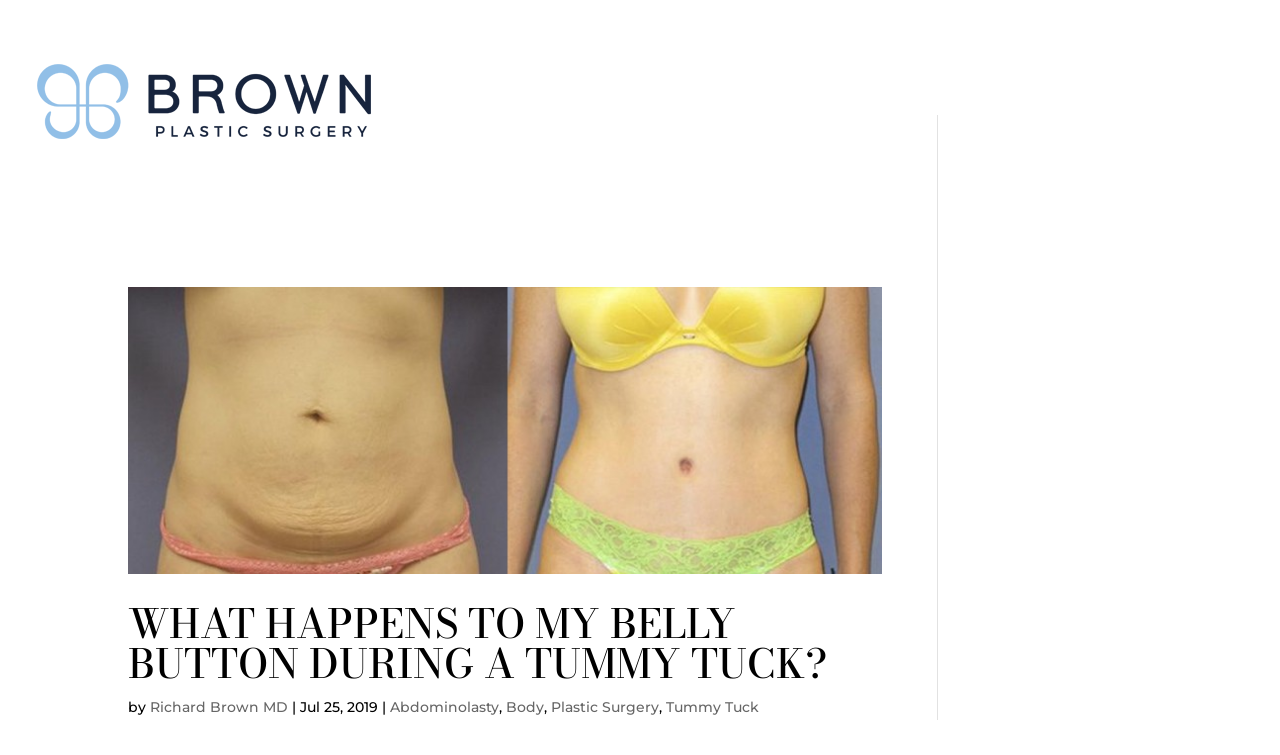

--- FILE ---
content_type: text/css
request_url: https://www.richardjbrownmd.com/wp-content/themes/divi-child/style.css
body_size: -313
content:
/*
 Theme Name:   Divi Child
 Description:  Divi child theme
 Version:      1.0.0
 Author:       Constant Concepts
 Template:     Divi
*/

--- FILE ---
content_type: text/css
request_url: https://www.richardjbrownmd.com/wp-content/et-cache/global/et-divi-customizer-global.min.css?ver=1744737324
body_size: 5482
content:
body,.et_pb_column_1_2 .et_quote_content blockquote cite,.et_pb_column_1_2 .et_link_content a.et_link_main_url,.et_pb_column_1_3 .et_quote_content blockquote cite,.et_pb_column_3_8 .et_quote_content blockquote cite,.et_pb_column_1_4 .et_quote_content blockquote cite,.et_pb_blog_grid .et_quote_content blockquote cite,.et_pb_column_1_3 .et_link_content a.et_link_main_url,.et_pb_column_3_8 .et_link_content a.et_link_main_url,.et_pb_column_1_4 .et_link_content a.et_link_main_url,.et_pb_blog_grid .et_link_content a.et_link_main_url,body .et_pb_bg_layout_light .et_pb_post p,body .et_pb_bg_layout_dark .et_pb_post p{font-size:15px}.et_pb_slide_content,.et_pb_best_value{font-size:17px}body{color:#000000}h1,h2,h3,h4,h5,h6{color:#325e90}body{line-height:1.8em}a{color:#325e90}#main-header,#main-header .nav li ul,.et-search-form,#main-header .et_mobile_menu{background-color:rgba(255,255,255,0)}#main-header .nav li ul{background-color:rgba(29,41,132,0.9)}.nav li ul{border-color:#40acef}#et-secondary-nav li ul{background-color:rgba(11,24,116,0.87)}.et_header_style_centered .mobile_nav .select_page,.et_header_style_split .mobile_nav .select_page,.et_nav_text_color_light #top-menu>li>a,.et_nav_text_color_dark #top-menu>li>a,#top-menu a,.et_mobile_menu li a,.et_nav_text_color_light .et_mobile_menu li a,.et_nav_text_color_dark .et_mobile_menu li a,#et_search_icon:before,.et_search_form_container input,span.et_close_search_field:after,#et-top-navigation .et-cart-info{color:#ffffff}.et_search_form_container input::-moz-placeholder{color:#ffffff}.et_search_form_container input::-webkit-input-placeholder{color:#ffffff}.et_search_form_container input:-ms-input-placeholder{color:#ffffff}#top-menu li a,.et_search_form_container input{letter-spacing:1px}.et_search_form_container input::-moz-placeholder{letter-spacing:1px}.et_search_form_container input::-webkit-input-placeholder{letter-spacing:1px}.et_search_form_container input:-ms-input-placeholder{letter-spacing:1px}#top-menu li.current-menu-ancestor>a,#top-menu li.current-menu-item>a,#top-menu li.current_page_item>a{color:#91bfe7}#main-footer{background-color:#ffffff}#footer-widgets .footer-widget a,#footer-widgets .footer-widget li a,#footer-widgets .footer-widget li a:hover{color:#000000}.footer-widget{color:#000000}#footer-widgets .footer-widget li:before{top:9.75px}.bottom-nav,.bottom-nav a{font-size:13px}#footer-bottom{background-color:#192741}#footer-info,#footer-info a{color:#ffffff}#footer-info{font-size:13px}#main-header{box-shadow:none}body .et_pb_button{font-size:17px;border-width:1px!important;border-radius:22px}body.et_pb_button_helper_class .et_pb_button,body.et_pb_button_helper_class .et_pb_module.et_pb_button{}body .et_pb_button:after{font-size:27.2px}@media only screen and (min-width:981px){#main-footer .footer-widget h4,#main-footer .widget_block h1,#main-footer .widget_block h2,#main-footer .widget_block h3,#main-footer .widget_block h4,#main-footer .widget_block h5,#main-footer .widget_block h6{font-size:33px}.et_header_style_left #et-top-navigation,.et_header_style_split #et-top-navigation{padding:45px 0 0 0}.et_header_style_left #et-top-navigation nav>ul>li>a,.et_header_style_split #et-top-navigation nav>ul>li>a{padding-bottom:45px}.et_header_style_split .centered-inline-logo-wrap{width:90px;margin:-90px 0}.et_header_style_split .centered-inline-logo-wrap #logo{max-height:90px}.et_pb_svg_logo.et_header_style_split .centered-inline-logo-wrap #logo{height:90px}.et_header_style_centered #top-menu>li>a{padding-bottom:16px}.et_header_style_slide #et-top-navigation,.et_header_style_fullscreen #et-top-navigation{padding:36px 0 36px 0!important}.et_header_style_centered #main-header .logo_container{height:90px}#logo{max-height:65%}.et_pb_svg_logo #logo{height:65%}.et_header_style_left .et-fixed-header #et-top-navigation,.et_header_style_split .et-fixed-header #et-top-navigation{padding:45px 0 0 0}.et_header_style_left .et-fixed-header #et-top-navigation nav>ul>li>a,.et_header_style_split .et-fixed-header #et-top-navigation nav>ul>li>a{padding-bottom:45px}.et_header_style_centered header#main-header.et-fixed-header .logo_container{height:90px}.et_header_style_split #main-header.et-fixed-header .centered-inline-logo-wrap{width:90px;margin:-90px 0}.et_header_style_split .et-fixed-header .centered-inline-logo-wrap #logo{max-height:90px}.et_pb_svg_logo.et_header_style_split .et-fixed-header .centered-inline-logo-wrap #logo{height:90px}.et_header_style_slide .et-fixed-header #et-top-navigation,.et_header_style_fullscreen .et-fixed-header #et-top-navigation{padding:36px 0 36px 0!important}.et-fixed-header#main-header,.et-fixed-header#main-header .nav li ul,.et-fixed-header .et-search-form{background-color:#fcfcfc}.et-fixed-header #top-menu a,.et-fixed-header #et_search_icon:before,.et-fixed-header #et_top_search .et-search-form input,.et-fixed-header .et_search_form_container input,.et-fixed-header .et_close_search_field:after,.et-fixed-header #et-top-navigation .et-cart-info{color:#ffffff!important}.et-fixed-header .et_search_form_container input::-moz-placeholder{color:#ffffff!important}.et-fixed-header .et_search_form_container input::-webkit-input-placeholder{color:#ffffff!important}.et-fixed-header .et_search_form_container input:-ms-input-placeholder{color:#ffffff!important}.et-fixed-header #top-menu li.current-menu-ancestor>a,.et-fixed-header #top-menu li.current-menu-item>a,.et-fixed-header #top-menu li.current_page_item>a{color:#a4c7e8!important}}@media only screen and (min-width:1350px){.et_pb_row{padding:27px 0}.et_pb_section{padding:54px 0}.single.et_pb_pagebuilder_layout.et_full_width_page .et_post_meta_wrapper{padding-top:81px}.et_pb_fullwidth_section{padding:0}}@media only screen and (max-width:980px){#main-header,#main-header .nav li ul,.et-search-form,#main-header .et_mobile_menu{background-color:#ffffff}.et_header_style_centered .mobile_nav .select_page,.et_header_style_split .mobile_nav .select_page,.et_mobile_menu li a,.mobile_menu_bar:before,.et_nav_text_color_light #top-menu>li>a,.et_nav_text_color_dark #top-menu>li>a,#top-menu a,.et_mobile_menu li a,#et_search_icon:before,#et_top_search .et-search-form input,.et_search_form_container input,#et-top-navigation .et-cart-info{color:#91bfe7}.et_close_search_field:after{color:#91bfe7!important}.et_search_form_container input::-moz-placeholder{color:#91bfe7}.et_search_form_container input::-webkit-input-placeholder{color:#91bfe7}.et_search_form_container input:-ms-input-placeholder{color:#91bfe7}}@media only screen and (max-width:767px){body,.et_pb_column_1_2 .et_quote_content blockquote cite,.et_pb_column_1_2 .et_link_content a.et_link_main_url,.et_pb_column_1_3 .et_quote_content blockquote cite,.et_pb_column_3_8 .et_quote_content blockquote cite,.et_pb_column_1_4 .et_quote_content blockquote cite,.et_pb_blog_grid .et_quote_content blockquote cite,.et_pb_column_1_3 .et_link_content a.et_link_main_url,.et_pb_column_3_8 .et_link_content a.et_link_main_url,.et_pb_column_1_4 .et_link_content a.et_link_main_url,.et_pb_blog_grid .et_link_content a.et_link_main_url{font-size:13px}.et_pb_slider.et_pb_module .et_pb_slides .et_pb_slide_content,.et_pb_best_value{font-size:14px}h1{font-size:37px}h2,.product .related h2,.et_pb_column_1_2 .et_quote_content blockquote p{font-size:31px}h3{font-size:27px}h4,.et_pb_circle_counter h3,.et_pb_number_counter h3,.et_pb_column_1_3 .et_pb_post h2,.et_pb_column_1_4 .et_pb_post h2,.et_pb_blog_grid h2,.et_pb_column_1_3 .et_quote_content blockquote p,.et_pb_column_3_8 .et_quote_content blockquote p,.et_pb_column_1_4 .et_quote_content blockquote p,.et_pb_blog_grid .et_quote_content blockquote p,.et_pb_column_1_3 .et_link_content h2,.et_pb_column_3_8 .et_link_content h2,.et_pb_column_1_4 .et_link_content h2,.et_pb_blog_grid .et_link_content h2,.et_pb_column_1_3 .et_audio_content h2,.et_pb_column_3_8 .et_audio_content h2,.et_pb_column_1_4 .et_audio_content h2,.et_pb_blog_grid .et_audio_content h2,.et_pb_column_3_8 .et_pb_audio_module_content h2,.et_pb_column_1_3 .et_pb_audio_module_content h2,.et_pb_gallery_grid .et_pb_gallery_item h3,.et_pb_portfolio_grid .et_pb_portfolio_item h2,.et_pb_filterable_portfolio_grid .et_pb_portfolio_item h2{font-size:22px}.et_pb_slider.et_pb_module .et_pb_slides .et_pb_slide_description .et_pb_slide_title{font-size:56px}.et_pb_gallery_grid .et_pb_gallery_item h3,.et_pb_portfolio_grid .et_pb_portfolio_item h2,.et_pb_filterable_portfolio_grid .et_pb_portfolio_item h2,.et_pb_column_1_4 .et_pb_audio_module_content h2{font-size:19px}h5{font-size:19px}h6{font-size:17px}.et_pb_section{padding:56px 0}.et_pb_section.et_pb_fullwidth_section{padding:0}}	h1,h2,h3,h4,h5,h6{font-family:'Bodoni Moda',Georgia,"Times New Roman",serif}body,input,textarea,select{font-family:'Montserrat',Helvetica,Arial,Lucida,sans-serif}.et_pb_button{font-family:'Montserrat',Helvetica,Arial,Lucida,sans-serif}#main-header,#et-top-navigation{font-family:'oswald light',Helvetica,Arial,Lucida,sans-serif}.pre_loader{position:fixed;top:0;left:0;width:100%;height:100%;z-index:9999999;background-color:#d9dae0;background-image:url(/wp-content/uploads/2023/09/logo_loader.gif);background-repeat:no-repeat;background-size:320px;background-position:center}.widget_custom_html{-webkit-transform:translateZ(0);transform:translateZ(0);-webkit-transition:-webkit-transform 0.6s ease-in-out;transition:transform 0.6s ease-in-out;-webkit-backface-visibility:hidden;backface-visibility:hidden}#main-header.et-fixed-header,#main-header{-webkit-box-shadow:none!important;-moz-box-shadow:none!important;box-shadow:none!important}.et_mobile_menu{border-top:3px solid #86bae7}span.mobile_menu_bar:before{color:#86bae7!important}#top-menu li.mega-menu>ul{position:absolute!important;left:0px!important;width:80%!important;padding:10px 10px;font-family:oswald light!important;font-size:16px!important;font-weight:700}‪#top‬-menu .menu-item-has-children>a:first-child{padding-right:0px;padding-bottom:17px!important}#top-menu .menu-item-has-children>a:first-child:after{content:'';margin-top:-2px}#top-menu .menu-item-has-children{padding-right:0px}#footer-info{text-align:center;width:100%}‪#top‬-menu1 .menu-item-has-children>a:first-child{padding-right:0px;padding-bottom:17px!important}#top-menu1 .menu-item-has-children>a:first-child:after{content:'';margin-top:-2px}#top-menu1 .menu-item-has-children{padding-right:0px}#footer-info{text-align:center;width:100%}.et_fixed_nav #main-header.et-fixed-header{position:fixed;background:rgba(255,255,255,255.8)}.et-fixed-header .mobile_menu_bar{padding-bottom:0px}#top-menu1 li li a{border-right:3px solid #ffffff;font-size:14px}@media only screen and (max-width:981px){#logo{content:url("https://www.richardjbrownmd.com/wp-content/uploads/2019/08/BPS-Logo-Full-Color-Horizontal-1.png")}}#main-header.et-fixed-header .nav li ul{background-color:rgba(11,24,116,0.87)}.equal-tabs .et_pb_tabs_controls li{width:33.3%;text-align:center}.equal-tabs2 .et_pb_tabs_controls li{width:50%;text-align:center}@media screen and (max-width:768px){.equal-tabs .et_pb_tabs_controls li{width:100%;text-align:center}}.et_pb_blog_grid .et_pb_image_container img{height:200px;object-fit:cover}@media only screen and (min-width:768px){.et_new_grid_blog .et_pb_post{min-height:600px;max-height:600px}}.page-id-6550 img#logo{content:url(https://www.richardjbrownmd.com/wp-content/uploads/2019/09/logo_home_new.png”)}.pa-header{background:transparent;background-color:#ffffff!important}.pa-fixed-header{background-color:#ffffff}.pa-fixed-header{background-color:#ffffff!important;-webkit-transition:background-color 0s ease-out;-moz-transition:background-color 0s ease-out;-o-transition:background-color 0s ease-out;transition:background-color 0s ease-out;color:#000000!important}.pa-fixed-header .et_pb_menu__menu>nav>ul>li>a{color:#000000!important}.pa-fixed-header .et_pb_menu__logo img{content:url('https://www.richardjbrownmd.com/wp-content/uploads/2019/08/BPS-Logo-Full-Color-Horizontal-1.png')!important}.pa-header nav li li a:hover{opacity:1;background-color:#90c1ea;width:fit-content!important}.et-menu-nav li.mega-menu>ul>li>a:first-child{opacity:1;padding-top:10px!important;width:fit-content!important}.et-menu-nav li.mega-menu>ul>li>a:first-child:hover{opacity:1;background-color:#90c1ea!important;padding-top:10px!important;width:fit-content!important}.et-menu-nav li.mega-menu li>a{opacity:1;padding-top:10px!important}.et-menu-nav li.mega-menu li>a:hover{opacity:1;background-color:#90c1ea!important;padding-top:10px!important;width:inherit!important}.pa-header .free-menu-2-column li li a:hover{opacity:1;background-color:#90c1ea;width:fit-content!important}.et_pb_menu ul>li>a{padding:14px 20px!important}.et_pb_menu ul>li>a:hover{opacity:1!important}.pa-header nav li ul a{position:relative;overflow:hidden;transition:all 0.3s;-webkit-transition:all 0.3s;-moz-transition:all 0.3s;-o-transition:all 0.3s;font-size:15px!important;font-family:Oswald Light!important;font-weight:10!important;padding-left:5px!important;padding-right:5px!important;width:fit-content!important}.pa-header nav li li a::before{content:"";position:absolute!important;z-index:auto;left:50%;right:50%;bottom:5px;background:#ffffff;height:1px;-webkit-transition:all 0.3s ease-out;-moz-transition:all 0.3s ease-out;-o-transition:all 0.3s ease-out}.pa-header nav li li a:hover::before{left:40px!important;right:0}.pa-header nav ul a{position:relative;overflow:hidden;transition:all 0.1s;-webkit-transition:all 0.3s;-moz-transition:all 0.3s;-o-transition:all 0.3s;padding-left:0!important;width:fit-content!important}.pa-header nav ul a::before{content:"";position:absolute!important;z-index:1;left:51%;right:51%;bottom:15px;background:#0a1c68;height:3px;-webkit-transition:all 0.3s ease-out;-moz-transition:all 0.3s ease-out;-o-transition:all 0.3s ease-out}.pa-header nav ul a:hover::before{left:0px;right:0px}‪#pa-header .menu-item-has-children>a:first-child{padding-right:0px;padding-bottom:13px!important}#pa-header .menu-item-has-children>a:first-child:after{content:'';margin-top:-2px}#pa-header .menu-item-has-children{padding-right:0px}.pa-fixed-header #logo{content:url(https://www.richardjbrownmd.com/wp-content/uploads/2019/08/BPS-Logo-Full-Color-Horizontal-1.png)!important}a:hover{color:#1A2741!important}.et_pb_fullwidth_menu_0_tb_header.et_pb_fullwidth_menu .nav li ul.sub-menu a{padding-left:25px!important}.et_mobile_menu{overflow:scroll!important;max-height:83vh}.et_pb_module .et_mobile_menu .menu-item-has-children.clickable,.et_pb_module .et_mobile_menu .menu-item-has-children>a{position:relative}.et_pb_module .et_mobile_menu .menu-item-has-children:not(.clickable)>a:after,.et_pb_module .et_mobile_menu .menu-item-has-children.clickable>span.parent_icon:after{font-family:"ETmodules";text-align:center;speak:none;font-weight:normal;font-variant:normal;text-transform:none;-webkit-font-smoothing:antialiased;font-size:16px}.et_pb_module .et_mobile_menu .menu-item-has-children:not(.clickable)>a:after{position:absolute;top:13px;right:10px}.et_pb_module .et_mobile_menu .menu-item-has-children.clickable>span.parent_icon{display:grid;align-items:center;position:absolute;width:46px;height:39px;background:rgba(0,0,0,0);border-left:1px solid #dcdcdc;right:0;top:0;z-index:9}.et_pb_module .et_mobile_menu .menu-item-has-children:not(.clickable)>a:after,.et_pb_module .et_mobile_menu .menu-item-has-children.clickable>span.parent_icon:after{content:"33"}.et_pb_module .et_mobile_menu .menu-item-has-children:not(.clickable).visible>a:after,.et_pb_module .et_mobile_menu .menu-item-has-children.clickable.visible>span.parent_icon:after{content:"32"}.et_pb_module .et_mobile_menu ul.sub-menu,.et-db #et-boc .et-l .et_pb_menu .et_mobile_menu>ul.sub-menu,.et-db #et-boc .et-l .et_pb_fullwidth_menu .et_mobile_menu>ul.sub-menu{display:none!important;visibility:hidden!important}.et_pb_module .et_mobile_menu .visible>ul.sub-menu,.et-db #et-boc .et-l .et_pb_menu .et_mobile_menu .visible>ul.sub-menu,.et-db #et-boc .et-l .et_pb_fullwidth_menu .et_mobile_menu .visible>ul.sub-menu{display:block!important;visibility:visible!important}.et-fixed-header #et-top-navigation nav>ul>li>a{color:#000000!important;font-family:montserrat-light!important;font-size:15px!important;font-weight:600!important;padding-top:10px!important;border-right:1px solid #2cba6c!important}#main-header,#et-top-navigation nav>ul>li>a{font-family:montserrat-light!important;font-size:15px!important;font-weight:600!important;padding-top:10px!important;font-style:normal!important}.et-menu-nav li.mega-menu>ul>li a{position:relative;overflow:hidden;transition:all 0.3s;-webkit-transition:all 0.3s;-moz-transition:all 0.3s;-o-transition:all 0.3s;font-weight:10!important;padding-left:10px!important;padding-right:45px!important;width:fit-content!important;z-index:7;border-right-width:1!important}.et-menu-nav li.mega-menu>ul>li a::before{content:"";position:absolute;z-index:auto;left:100%;right:100%;bottom:5px;background:#ffffff;height:1px;-webkit-transition:all 0.3s ease-in;-moz-transition:all 0.3s ease-in;-o-transition:all 0.3s ease-in;border-right:1px solid #2cba6c}.et-menu-nav li.mega-menu>ul>li a:hover::before{left:25px!important;right:34px}.et-menu-nav li.mega-menu>ul>li>a:first-child:hover::before{left:40px!important;right:40px}@media only screen and (max-width:981px){.pa-header .et_pb_menu__logo img{content:url('https://www.richardjbrownmd.com/wp-content/uploads/2019/08/BPS-Logo-Full-Color-Horizontal-1.png')!important;max-height:160px;height:auto}}@media (max-width:981px){.et_header_style_left #logo{max-width:75%}}.pa-header .free-menu-2-column li li a:hover{opacity:1;width:fit-content!important}@media screen and (min-width:981px){.free-menu-2-column>ul{width:850px!important;left:-300px!important;padding-left:0px!important;display:inline-block;background-image:url(https://www.richardjbrownmd.com/wp-content/uploads/2021/04/box2222.png)!important}.free-menu-2-column>ul li{width:33.3%!important;float:left!important;height:40px!important;padding-left:5px!important;display:inline-block}}.et_pb_menu nav>ul>li:not(:last-child){border-right:1px solid #2cba6c}.et_pb_menu li a{padding:4px 20px}.et_pb_fullwidth_menu--with-logo .et_pb_menu__menu>nav>ul>li>a,.et_pb_menu--with-logo .et_pb_menu__menu>nav>ul>li>a{display:-webkit-box;display:-ms-flexbox;display:flex;-webkit-box-align:center;-ms-flex-align:center;align-items:center;padding:31px 0;white-space:nowrap;font-family:'montserrat';font-size:12px;font-weight:600}.et_pb_fullwidth_menu_0_tb_header.et_pb_fullwidth_menu ul li.menu-item:hover>a,.et_pb_fullwidth_menu_0_tb_header.et_pb_fullwidth_menu ul li.current-menu-item.current-menu-item a{color:#3c73a3!important}.et_pb_fullwidth_menu_0_tb_header .et_pb_row>.et_pb_menu__logo-wrap .et_pb_menu__logo img,.et_pb_fullwidth_menu_0_tb_header .et_pb_menu__logo-slot .et_pb_menu__logo-wrap img{height:auto;max-height:none;width:200px}.et_pb_fullwidth_menu_0_tb_header.et_pb_fullwidth_menu .nav li ul.sub-menu a{color:#ffffff!important;font-family:'montserrat-light'!important;font-size:12px!important}.et_pb_fullwidth_menu_0_tb_header.et_pb_fullwidth_menu .nav li ul{background-color:#1a2741!important}.et-menu-nav li.mega-menu>ul>li:nth-of-type(5n){clear:none}.et-menu-nav li.mega-menu>ul>li:nth-of-type(5n){clear:none}.et-menu-nav li.mega-menu>ul>li{width:20%;margin:0}@font-face{font-family:"montserrat-light";src:url("https://www.richardjbrownmd.com/wp-content/uploads/2021/07/montserrat-light-webfont.woff2");src:url("https://www.richardjbrownmd.com/wp-content/uploads/2021/07/montserrat-light-webfont.woff2") format("woff2"),}.pa-bullet-list-21 ul{list-style-type:none!important}.pa-bullet-list-21 ul li:before{content:"4e";color:#1a2741;margin-right:10px;margin-left:-14px;font-size:1.2em!important}@font-face{font-family:"rockness-webfont";src:url("https://www.richardjbrownmd.com/wp-content/uploads/2021/07/rockness-webfont.woff");src:url("https://www.richardjbrownmd.com/wp-content/uploads/2021/07/rockness-webfont.woff") format("woff2"),}h1{font-family:'Bodoni Moda',Georgia,"Times New Roman",serif!important;font-weight:700;font-size:70px;color:#FFFFFF!important;letter-spacing:5px;text-transform:uppercase}h2{font-family:'Bodoni Moda',Georgia,"Times New Roman",serif!important;font-size:40px!important;color:#000000!important;text-transform:uppercase!important}h2,h3,h4,h5,h6{font-family:'Bodoni Moda',Georgia,"Times New Roman",serif!important;letter-spacing:0px!important}body #page-container .et_pb_section .et_pb_button_0{color:#FFFFFF!important;border-width:0px!important;border-radius:42px!important;background-color:#679bfc!important;FONT-SIZE:16px!important;padding-left:30px!important;padding-right:30px!important;padding-top:10px!important;padding-bottom:10px!important}@media only screen and (max-width:767px){h1{font-size:35px!important}}@media only screen and (max-width:767px){h2{font-size:28px!important}}@media only screen and (max-width:767px){h3{font-size:22px!important}}.et_pb_fullwidth_menu_0_tb_header.et_pb_fullwidth_menu .et_mobile_menu a{color:#679bfc!important;font-size:11px!important}.et_mobile_menu .menu-item-has-children>a{font-weight:500;background-color:rgba(0,0,0,.03)}.et_pb_tabs_0.et_pb_tabs .et_pb_tabs_controls li,.et_pb_tabs_0.et_pb_tabs .et_pb_tabs_controls li a{font-family:'Montserrat',Helvetica,Arial,Lucida,sans-serif;font-weight:600;font-size:14px;letter-spacing:1px}.et_pb_tabs .et_pb_tabs_controls li.et_pb_tab_0,.et_pb_tabs .et_pb_tabs_controls li.et_pb_tab_0 a{line-height:3em!important}.et_pb_tabs_0.et_pb_tabs .et_pb_tabs_controls li a,.et_pb_tabs_0.et_pb_tabs .et_pb_tabs_controls li.et_pb_tab_active a{color:#ffffff!important;font-family:'Montserrat'!important;font-size:14px!important;font-weight:600!important}.et_pb_tabs .et_pb_tabs_controls li.et_pb_tab_active{background-color:#679bfc!important}.et_pb_tabs_0 .et_pb_tabs_controls li{background-color:#192741!important}.entry-content table:not(.variations){border:0px transparent!important;margin:0 0 15px;text-align:left;width:100%}.et-menu-nav li.mega-menu>ul{background-image:url(/wp-content/uploads/2023/09/menu_image_shape.jpg)!important;background-color:#1a2741;width:1200px!important;padding-left:27px;padding-right:20px;left:15%!important;border-right:0px solid!important;position:absolute}@media only screen and (min-width:2560px){.et-menu-nav li.mega-menu>ul{background-image:url(https://www.richardjbrownmd.com/wp-content/uploads/2021/07/Lates-menu.jpg)!important;background-color:#1a2741;width:1200px!important;padding-left:27px;padding-right:20px;left:55%!important;border-right:0px solid!important}}.et-menu-nav li.mega-menu.mega-menu-parent-3>ul{width:820px!important;background-image:url(/wp-content/uploads/2023/09/blue-menu2023-1.jpg)!important;padding-left:27px;padding-right:20px;left:45%!important;border-right:0px solid!important;background-size:100% 100%}.et_pb_fullwidth_menu.et_pb_fullwidth_menu.et_pb_fullwidth_menu.et_pb_fullwidth_menu .nav li ul.sub-menu .sub-menu:hover{background-color:transparent!important}.et-menu-nav li.mega-menu.mega-menu-parent-3>ul>li{width:33.33%}.et-menu-nav li.mega-menu.mega-menu-parent-3>ul>li:nth-of-type(4n){clear:none}.et-menu-nav li.mega-menu.mega-menu-parent-3>ul>li:nth-of-type(4n+1){clear:none}.et-menu-nav li.mega-menu.mega-menu-parent-3>ul>li a{position:relative;overflow:hidden;transition:all 0.3s;-webkit-transition:all 0.3s;-moz-transition:all 0.3s;-o-transition:all 0.3s;font-weight:10!important;padding-left:10px!important;padding-right:45px!important;width:fit-content!important;z-index:7;border-right-width:1!important}.et-menu-nav li.mega-menu.mega-menu-parent-3>ul>li a::before{content:"";position:absolute;z-index:auto;left:100%;right:100%;bottom:5px;background:#ffffff;height:1px;-webkit-transition:all 0.3s ease-in;-moz-transition:all 0.3s ease-in;-o-transition:all 0.3s ease-in;border-right:1px solid #2cba6c}.et-menu-nav li.mega-menu.mega-menu-parent-3>ul>li a:hover::before{left:25px!important;right:34px}.et-menu-nav li.mega-menu.mega-menu-parent-3>ul>li>a:first-child:hover::before{left:40px!important;right:40px}@media only screen and (min-width:2560px){.et-menu-nav li.mega-menu.mega-menu-parent-3>ul{width:820px!important;background-image:url(https://www.richardjbrownmd.com/wp-content/uploads/2023/03/blue-menu2023.jpg)!important;padding-left:27px;padding-right:20px;left:55%!important;border-right:0px solid!important}}.et-menu-nav li.mega-menu.mega-menu-parent-3 li a{padding:4px 20px}.custom-link:hover{color:white!important}.et-menu-nav li.mega-menu.mega-menu-parent li>.sub-menu{float:left;width:100%!important;background-color:transparent!important}.mfp-title{text-align:left;line-height:18px;color:#f3f3f3;word-wrap:break-word;padding-right:36px;display:none}.page .page-title{display:none!important}.et-menu-nav li.mega-menu ul.sub-menu a{width:100%!important;display:block}.et-menu-nav li.mega-menu ul.sub-menu li.menu-item ul.sub-menu li.menu-item{width:100%!important;box-sizing:border-box}#pa-header .menu-item-has-children ul.sub-menu{padding:0px!important}#pa-header .menu-item-has-children ul.sub-menu>li.menu-item{padding:0!important;width:100%}#pa-header .menu-item-has-children ul.sub-menu>li.menu-item>a{width:100%!important;padding:5px 20px 12px!important;display:inline-block;transition:.4s all}#pa-header .menu-item-has-children ul.sub-menu>li.menu-item>a img{position:relative;top:1px}#pa-header .menu-item-has-children.mega-menu ul.sub-menu>li.menu-item{padding:0!important;width:20%}.et-menu-nav li.mega-menu>ul>li a::before,.pa-header nav ul.sub-menu a::before{display:none!important}#pa-header .beauty_sanctuary.menu-item-has-children>ul.sub-menu>li.menu-item{width:33.33%!important}#pa-header .et-menu-nav li.mega-menu>ul.sub-menu>li>a{width:100%!important;font-weight:700!important;padding:12px 20px 10px!important;margin-top:10px}body:not(.home) #page-container{padding-top:115px!important}.et_pb_section.internal_banner_section,.et_pb_section.et_pb_section_0.et_pb_with_background.et_section_regular{padding:200px 0!important}.internal_banner_section .et_pb_row .et_pb_module,.et_pb_section.et_pb_section_0.et_pb_with_background.et_section_regular .et_pb_row .et_pb_module{padding:0!important}.internal_banner_section .et_pb_row,.et_pb_section.et_pb_section_0.et_pb_with_background.et_section_regular .et_pb_row{padding:0!important}.testimonial_section .et_pb_text_inner h3{color:#17243d!important;padding:0!important}.testimonial_section .et_pb_column.et-last-child{background-color:#f9f9f9!important}.et_pb_section{z-index:1}body.page-template-page-template-blank div#page-container{padding-top:0px!important}#consult.et_pb_section .et_pb_code_inner a{display:block;padding:0!important}#consult.et_pb_section .et_pb_code_inner a img{display:block;margin:0 auto}#consult.et_pb_section{padding-left:15px;padding-right:15px}#main-header .et_mobile_menu li ul.hide{display:none!important}#mobile_menu .menu-item-has-children{position:relative}#mobile_menu .menu-item-has-children>a{background:transparent;padding-right:35px}#mobile_menu .menu-item-has-children>a+span{position:absolute;right:0;top:0;padding:10px 15px;font-size:20px;font-weight:700;cursor:pointer;z-index:3}span.menu-closed:before{display:block;color:inherit;font-size:18px;font-family:ETmodules;content:'\35'}span.menu-closed.menu-open:before{content:'\33'}.et_fixed_nav #main-header,.et_fixed_nav #top-header,.et_non_fixed_nav.et_transparent_nav #main-header,.et_non_fixed_nav.et_transparent_nav #top-header{position:fixed}.mobile_nav.opened .mobile_menu_bar:before{content:'\4d'}.et_mobile_menu{border:0!important;margin:0!important;display:block!important;height:auto!important;padding:106px 0 70px!important;left:auto;transition:.4s all ease-in-out;width:300px;right:-300px;top:0px!important;position:fixed;z-index:99;bottom:0;overflow:auto;max-height:100%}.mobile_nav:before{content:'';position:fixed;right:0;height:106px;background:#fff;width:0;top:0;z-index:999;display:block!important}.mobile_nav.opened:before{width:300px;transition:.5s all ease-in-out}.mobile_nav.opened .et_mobile_menu{right:0;left:auto}.mobile_menu_bar{z-index:999}.mobile_menu_bar:before{font-size:42px;top:2px;color:#db7f55}.et_mobile_menu li a{border-bottom:0;color:rgba(0,0,0,0.99)!important;padding:15px 20px;display:block;font-weight:600!important;font-size:17px}.et_pb_fullwidth_menu_0_tb_header.et_pb_fullwidth_menu .et_mobile_menu.et_mobile_menu li a{color:#000000!important;font-size:14px!important}.et_mobile_menu li a:hover{background-color:transparent!important;opacity:1!important}#main-header .et_mobile_menu li.consulation_btn{position:fixed;bottom:-100%;width:300px;right:0;transition:.4s all}#main-header .mobile_nav.opened .et_mobile_menu li.consulation_btn{bottom:0}.et_mobile_menu li.consulation_btn a{opacity:1;display:inline-block;padding:12px 27px!important;background:#af2792;color:#fff!important;letter-spacing:1.5px;margin-top:-15px;transition:.4s all;width:100%;text-align:center}#main-header .et_mobile_menu li ul,.et_pb_fullwidth_menu .et_mobile_menu li ul,.et_pb_menu .et_mobile_menu li ul{padding-left:0!important}.et_mobile_menu .menu-item-has-children>a{background-color:transparent!important}.et_pb_module .et_mobile_menu .menu-item-has-children:not(.clickable)>a:after,.et_pb_module .et_mobile_menu .menu-item-has-children.clickable>span.parent_icon:after{content:'3'!important}.et_pb_row.center_row{display:flex;flex-wrap:wrap;justify-content:center}.et_pb_row.center_row .et_pb_column.et_pb_column_empty{display:none!important}.footer_contact_section .et_pb_module.et_pb_blurb .et_pb_main_blurb_image{margin-bottom:15px}.et_pb_section.age_verification_section.et_pb_with_background.et_section_regular{display:flex;flex-wrap:wrap;align-items:center;min-height:100vh}.et_pb_section.age_verification_section.et_pb_with_background.et_section_regular .et_pb_row{padding:50px 30px!important}.age_verification_section .et_pb_column{display:flex;flex-wrap:wrap;justify-content:center}.age_verification_section .et_pb_button_module_wrapper{margin:0!important;width:25%}body .uwy.userway_p1 .uai#userwayAccessibilityIcon{top:50%}@media (max-width:1200px){.et-menu .menu-item-has-children>a:first-child{padding-right:10px}.et_pb_fullwidth_menu .et-menu>li{padding-left:8px;padding-right:6px}}@media (max-width:1100px){.et_pb_fullwidth_menu--with-logo .et_pb_menu__menu>nav>ul>li>a,.et_pb_menu--with-logo .et_pb_menu__menu>nav>ul>li>a{font-size:11px}.et_pb_fullwidth_menu .et-menu>li{padding-left:0;padding-right:9px}.et-menu .menu-item-has-children>a:first-child{padding-right:9px}.et_pb_fullwidth_section .et_pb_fullwidth_menu{padding:20px 25px!important}}@media (max-width:980px){body:not(.home) #page-container{padding-top:105px!important}.et_pb_fullwidth_section .et_pb_fullwidth_menu .et_pb_row{width:100%!important}span.mobile_menu_bar:before{font-size:40px}#pa-header .menu-item-has-children.mega-menu ul.sub-menu>li.menu-item,#pa-header .beauty_sanctuary.menu-item-has-children>ul.sub-menu>li.menu-item{padding:0!important;width:100%!important}#pa-header .menu-item-has-children ul.sub-menu{padding:0px 0 10px 10px!important}.et_pb_fullwidth_menu_0_tb_header.et_pb_fullwidth_menu.et_pb_fullwidth_menu ul li.menu-item:hover>a,.et_pb_fullwidth_menu_0_tb_header.et_pb_fullwidth_menu.et_pb_fullwidth_menu ul li.current-menu-item.current-menu-item>a{color:#3c73a3!important}.et_pb_module .et_mobile_menu .menu-item-has-children.clickable>span.parent_icon{border-left:0!important}#main-footer{margin-bottom:80px}body .uwy.userway_p1 .uai#userwayAccessibilityIcon{left:calc(100vw - 2px)}}@media (max-width:767px){body:not(.home) #page-container{padding-top:82px!important}.et_pb_section.internal_banner_section,.et_pb_section.et_pb_section_0.et_pb_with_background.et_section_regular{padding:100px 0!important}.et_pb_fullwidth_section .et_pb_fullwidth_menu{padding:10px 15px!important}.age_verification_section .et_pb_button_module_wrapper{margin:0!important;width:50%}}